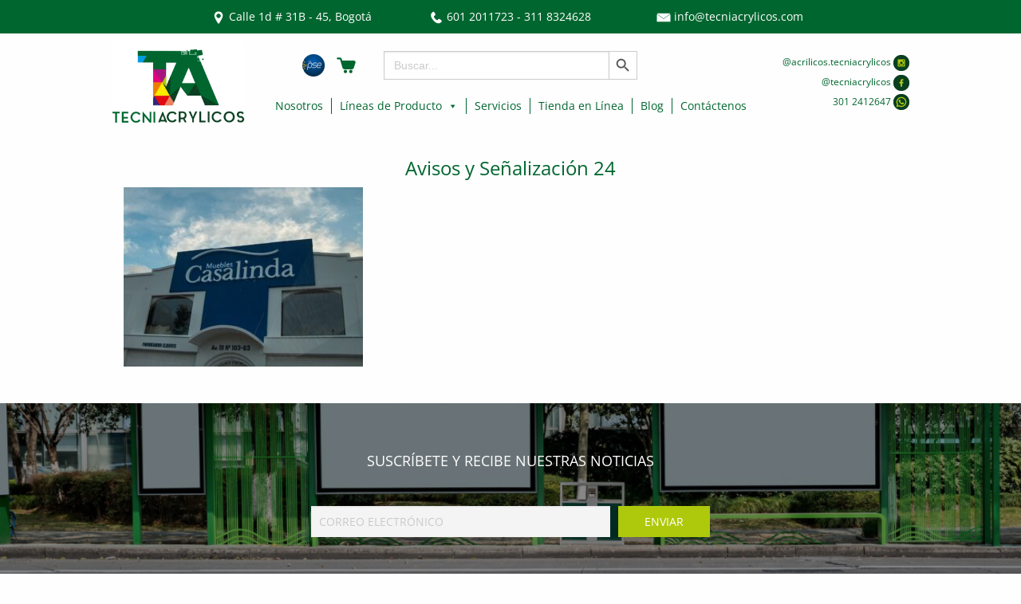

--- FILE ---
content_type: text/html; charset=UTF-8
request_url: https://www.tecniacrylicos.com/gwts-gallery/avisos-y-senalizacion/avisos-y-sen%CC%83alizacion-24/
body_size: 68658
content:
<!DOCTYPE html>
<html class="no-js" lang="es_ES">
	<head>
		<meta charset="utf-8">
		<meta http-equiv="X-UA-Compatible" content="IE=edge">
		<meta name="viewport" content="width=device-width, initial-scale=1.0">
		<meta name="google-site-verification" content="-va0MHyeEobIVMS7DMRJeFp-2YBv7RlXoLXJAtd8V7U">
		
		<!-- Begin Open Graph Protocol -->
		<meta property="og:url" content="https://www.tecniacrylicos.com">
		<meta property="og:type" content="website">
		<meta property="og:title" content="TECNIACRYLICOS">
		<meta property="og:description" content="TECNIACRYLICOS">
		<meta property="og:image" content="https://www.tecniacrylicos.com/wp-content/themes/WordPress-Theme/build/logo_ogp.png">
		<link rel="image_src" href="https://www.tecniacrylicos.com/wp-content/themes/WordPress-Theme/build/logo_link_ogp.png">
		<!-- End Open Graph Protocol -->
			<style>img:is([sizes="auto" i], [sizes^="auto," i]) { contain-intrinsic-size: 3000px 1500px }</style>
	
		<!-- All in One SEO 4.7.8 - aioseo.com -->
		<title>Avisos y Señalización 24 | TECNIACRYLICOS</title>
	<meta name="robots" content="max-image-preview:large" />
	<meta name="author" content="stack"/>
	<link rel="canonical" href="https://www.tecniacrylicos.com/gwts-gallery/avisos-y-senalizacion/avisos-y-sen%cc%83alizacion-24/" />
	<meta name="generator" content="All in One SEO (AIOSEO) 4.7.8" />
		<script type="application/ld+json" class="aioseo-schema">
			{"@context":"https:\/\/schema.org","@graph":[{"@type":"BreadcrumbList","@id":"https:\/\/www.tecniacrylicos.com\/gwts-gallery\/avisos-y-senalizacion\/avisos-y-sen%cc%83alizacion-24\/#breadcrumblist","itemListElement":[{"@type":"ListItem","@id":"https:\/\/www.tecniacrylicos.com\/#listItem","position":1,"name":"Hogar","item":"https:\/\/www.tecniacrylicos.com\/","nextItem":{"@type":"ListItem","@id":"https:\/\/www.tecniacrylicos.com\/gwts-gallery\/avisos-y-senalizacion\/avisos-y-sen%cc%83alizacion-24\/#listItem","name":"Avisos y Sen\u0303alizacio\u0301n 24"}},{"@type":"ListItem","@id":"https:\/\/www.tecniacrylicos.com\/gwts-gallery\/avisos-y-senalizacion\/avisos-y-sen%cc%83alizacion-24\/#listItem","position":2,"name":"Avisos y Sen\u0303alizacio\u0301n 24","previousItem":{"@type":"ListItem","@id":"https:\/\/www.tecniacrylicos.com\/#listItem","name":"Hogar"}}]},{"@type":"ItemPage","@id":"https:\/\/www.tecniacrylicos.com\/gwts-gallery\/avisos-y-senalizacion\/avisos-y-sen%cc%83alizacion-24\/#itempage","url":"https:\/\/www.tecniacrylicos.com\/gwts-gallery\/avisos-y-senalizacion\/avisos-y-sen%cc%83alizacion-24\/","name":"Avisos y Sen\u0303alizacio\u0301n 24 | TECNIACRYLICOS","inLanguage":"es-ES","isPartOf":{"@id":"https:\/\/www.tecniacrylicos.com\/#website"},"breadcrumb":{"@id":"https:\/\/www.tecniacrylicos.com\/gwts-gallery\/avisos-y-senalizacion\/avisos-y-sen%cc%83alizacion-24\/#breadcrumblist"},"author":{"@id":"https:\/\/www.tecniacrylicos.com\/author\/stack\/#author"},"creator":{"@id":"https:\/\/www.tecniacrylicos.com\/author\/stack\/#author"},"datePublished":"2021-11-25T15:57:16-05:00","dateModified":"2021-11-25T15:57:16-05:00"},{"@type":"Organization","@id":"https:\/\/www.tecniacrylicos.com\/#organization","name":"TECNIACRYLICOS","description":"TECNIACRYLICOS","url":"https:\/\/www.tecniacrylicos.com\/"},{"@type":"Person","@id":"https:\/\/www.tecniacrylicos.com\/author\/stack\/#author","url":"https:\/\/www.tecniacrylicos.com\/author\/stack\/","name":"stack","image":{"@type":"ImageObject","@id":"https:\/\/www.tecniacrylicos.com\/gwts-gallery\/avisos-y-senalizacion\/avisos-y-sen%cc%83alizacion-24\/#authorImage","url":"https:\/\/www.tecniacrylicos.com\/wp-content\/plugins\/ultimate-member\/assets\/img\/default_avatar.jpg","width":96,"height":96,"caption":"stack"}},{"@type":"WebSite","@id":"https:\/\/www.tecniacrylicos.com\/#website","url":"https:\/\/www.tecniacrylicos.com\/","name":"TECNIACRYLICOS","description":"TECNIACRYLICOS","inLanguage":"es-ES","publisher":{"@id":"https:\/\/www.tecniacrylicos.com\/#organization"}}]}
		</script>
		<!-- All in One SEO -->

<link rel="alternate" type="application/rss+xml" title="TECNIACRYLICOS &raquo; Comentario Avisos y Señalización 24 del feed" href="https://www.tecniacrylicos.com/gwts-gallery/avisos-y-senalizacion/avisos-y-sen%cc%83alizacion-24/feed/" />
<script type="text/javascript">
/* <![CDATA[ */
window._wpemojiSettings = {"baseUrl":"https:\/\/s.w.org\/images\/core\/emoji\/15.0.3\/72x72\/","ext":".png","svgUrl":"https:\/\/s.w.org\/images\/core\/emoji\/15.0.3\/svg\/","svgExt":".svg","source":{"concatemoji":"https:\/\/www.tecniacrylicos.com\/wp-includes\/js\/wp-emoji-release.min.js?ver=6.7.4"}};
/*! This file is auto-generated */
!function(i,n){var o,s,e;function c(e){try{var t={supportTests:e,timestamp:(new Date).valueOf()};sessionStorage.setItem(o,JSON.stringify(t))}catch(e){}}function p(e,t,n){e.clearRect(0,0,e.canvas.width,e.canvas.height),e.fillText(t,0,0);var t=new Uint32Array(e.getImageData(0,0,e.canvas.width,e.canvas.height).data),r=(e.clearRect(0,0,e.canvas.width,e.canvas.height),e.fillText(n,0,0),new Uint32Array(e.getImageData(0,0,e.canvas.width,e.canvas.height).data));return t.every(function(e,t){return e===r[t]})}function u(e,t,n){switch(t){case"flag":return n(e,"\ud83c\udff3\ufe0f\u200d\u26a7\ufe0f","\ud83c\udff3\ufe0f\u200b\u26a7\ufe0f")?!1:!n(e,"\ud83c\uddfa\ud83c\uddf3","\ud83c\uddfa\u200b\ud83c\uddf3")&&!n(e,"\ud83c\udff4\udb40\udc67\udb40\udc62\udb40\udc65\udb40\udc6e\udb40\udc67\udb40\udc7f","\ud83c\udff4\u200b\udb40\udc67\u200b\udb40\udc62\u200b\udb40\udc65\u200b\udb40\udc6e\u200b\udb40\udc67\u200b\udb40\udc7f");case"emoji":return!n(e,"\ud83d\udc26\u200d\u2b1b","\ud83d\udc26\u200b\u2b1b")}return!1}function f(e,t,n){var r="undefined"!=typeof WorkerGlobalScope&&self instanceof WorkerGlobalScope?new OffscreenCanvas(300,150):i.createElement("canvas"),a=r.getContext("2d",{willReadFrequently:!0}),o=(a.textBaseline="top",a.font="600 32px Arial",{});return e.forEach(function(e){o[e]=t(a,e,n)}),o}function t(e){var t=i.createElement("script");t.src=e,t.defer=!0,i.head.appendChild(t)}"undefined"!=typeof Promise&&(o="wpEmojiSettingsSupports",s=["flag","emoji"],n.supports={everything:!0,everythingExceptFlag:!0},e=new Promise(function(e){i.addEventListener("DOMContentLoaded",e,{once:!0})}),new Promise(function(t){var n=function(){try{var e=JSON.parse(sessionStorage.getItem(o));if("object"==typeof e&&"number"==typeof e.timestamp&&(new Date).valueOf()<e.timestamp+604800&&"object"==typeof e.supportTests)return e.supportTests}catch(e){}return null}();if(!n){if("undefined"!=typeof Worker&&"undefined"!=typeof OffscreenCanvas&&"undefined"!=typeof URL&&URL.createObjectURL&&"undefined"!=typeof Blob)try{var e="postMessage("+f.toString()+"("+[JSON.stringify(s),u.toString(),p.toString()].join(",")+"));",r=new Blob([e],{type:"text/javascript"}),a=new Worker(URL.createObjectURL(r),{name:"wpTestEmojiSupports"});return void(a.onmessage=function(e){c(n=e.data),a.terminate(),t(n)})}catch(e){}c(n=f(s,u,p))}t(n)}).then(function(e){for(var t in e)n.supports[t]=e[t],n.supports.everything=n.supports.everything&&n.supports[t],"flag"!==t&&(n.supports.everythingExceptFlag=n.supports.everythingExceptFlag&&n.supports[t]);n.supports.everythingExceptFlag=n.supports.everythingExceptFlag&&!n.supports.flag,n.DOMReady=!1,n.readyCallback=function(){n.DOMReady=!0}}).then(function(){return e}).then(function(){var e;n.supports.everything||(n.readyCallback(),(e=n.source||{}).concatemoji?t(e.concatemoji):e.wpemoji&&e.twemoji&&(t(e.twemoji),t(e.wpemoji)))}))}((window,document),window._wpemojiSettings);
/* ]]> */
</script>
<style id='wp-emoji-styles-inline-css' type='text/css'>

	img.wp-smiley, img.emoji {
		display: inline !important;
		border: none !important;
		box-shadow: none !important;
		height: 1em !important;
		width: 1em !important;
		margin: 0 0.07em !important;
		vertical-align: -0.1em !important;
		background: none !important;
		padding: 0 !important;
	}
</style>
<link rel='stylesheet' id='wp-block-library-css' href='https://www.tecniacrylicos.com/wp-includes/css/dist/block-library/style.min.css?ver=6.7.4' type='text/css' media='all' />
<link rel='stylesheet' id='wc-blocks-vendors-style-css' href='https://www.tecniacrylicos.com/wp-content/plugins/woocommerce/packages/woocommerce-blocks/build/wc-blocks-vendors-style.css?ver=9.1.5' type='text/css' media='all' />
<link rel='stylesheet' id='wc-blocks-style-css' href='https://www.tecniacrylicos.com/wp-content/plugins/woocommerce/packages/woocommerce-blocks/build/wc-blocks-style.css?ver=9.1.5' type='text/css' media='all' />
<style id='joinchat-button-style-inline-css' type='text/css'>
.wp-block-joinchat-button{border:none!important;text-align:center}.wp-block-joinchat-button figure{display:table;margin:0 auto;padding:0}.wp-block-joinchat-button figcaption{font:normal normal 400 .6em/2em var(--wp--preset--font-family--system-font,sans-serif);margin:0;padding:0}.wp-block-joinchat-button .joinchat-button__qr{background-color:#fff;border:6px solid #25d366;border-radius:30px;box-sizing:content-box;display:block;height:200px;margin:auto;overflow:hidden;padding:10px;width:200px}.wp-block-joinchat-button .joinchat-button__qr canvas,.wp-block-joinchat-button .joinchat-button__qr img{display:block;margin:auto}.wp-block-joinchat-button .joinchat-button__link{align-items:center;background-color:#25d366;border:6px solid #25d366;border-radius:30px;display:inline-flex;flex-flow:row nowrap;justify-content:center;line-height:1.25em;margin:0 auto;text-decoration:none}.wp-block-joinchat-button .joinchat-button__link:before{background:transparent var(--joinchat-ico) no-repeat center;background-size:100%;content:"";display:block;height:1.5em;margin:-.75em .75em -.75em 0;width:1.5em}.wp-block-joinchat-button figure+.joinchat-button__link{margin-top:10px}@media (orientation:landscape)and (min-height:481px),(orientation:portrait)and (min-width:481px){.wp-block-joinchat-button.joinchat-button--qr-only figure+.joinchat-button__link{display:none}}@media (max-width:480px),(orientation:landscape)and (max-height:480px){.wp-block-joinchat-button figure{display:none}}

</style>
<link rel='stylesheet' id='cr-frontend-css-css' href='https://www.tecniacrylicos.com/wp-content/plugins/customer-reviews-woocommerce/css/frontend.css?ver=5.68.0' type='text/css' media='all' />
<link rel='stylesheet' id='cr-badges-css-css' href='https://www.tecniacrylicos.com/wp-content/plugins/customer-reviews-woocommerce/css/badges.css?ver=5.68.0' type='text/css' media='all' />
<style id='classic-theme-styles-inline-css' type='text/css'>
/*! This file is auto-generated */
.wp-block-button__link{color:#fff;background-color:#32373c;border-radius:9999px;box-shadow:none;text-decoration:none;padding:calc(.667em + 2px) calc(1.333em + 2px);font-size:1.125em}.wp-block-file__button{background:#32373c;color:#fff;text-decoration:none}
</style>
<style id='global-styles-inline-css' type='text/css'>
:root{--wp--preset--aspect-ratio--square: 1;--wp--preset--aspect-ratio--4-3: 4/3;--wp--preset--aspect-ratio--3-4: 3/4;--wp--preset--aspect-ratio--3-2: 3/2;--wp--preset--aspect-ratio--2-3: 2/3;--wp--preset--aspect-ratio--16-9: 16/9;--wp--preset--aspect-ratio--9-16: 9/16;--wp--preset--color--black: #000000;--wp--preset--color--cyan-bluish-gray: #abb8c3;--wp--preset--color--white: #ffffff;--wp--preset--color--pale-pink: #f78da7;--wp--preset--color--vivid-red: #cf2e2e;--wp--preset--color--luminous-vivid-orange: #ff6900;--wp--preset--color--luminous-vivid-amber: #fcb900;--wp--preset--color--light-green-cyan: #7bdcb5;--wp--preset--color--vivid-green-cyan: #00d084;--wp--preset--color--pale-cyan-blue: #8ed1fc;--wp--preset--color--vivid-cyan-blue: #0693e3;--wp--preset--color--vivid-purple: #9b51e0;--wp--preset--gradient--vivid-cyan-blue-to-vivid-purple: linear-gradient(135deg,rgba(6,147,227,1) 0%,rgb(155,81,224) 100%);--wp--preset--gradient--light-green-cyan-to-vivid-green-cyan: linear-gradient(135deg,rgb(122,220,180) 0%,rgb(0,208,130) 100%);--wp--preset--gradient--luminous-vivid-amber-to-luminous-vivid-orange: linear-gradient(135deg,rgba(252,185,0,1) 0%,rgba(255,105,0,1) 100%);--wp--preset--gradient--luminous-vivid-orange-to-vivid-red: linear-gradient(135deg,rgba(255,105,0,1) 0%,rgb(207,46,46) 100%);--wp--preset--gradient--very-light-gray-to-cyan-bluish-gray: linear-gradient(135deg,rgb(238,238,238) 0%,rgb(169,184,195) 100%);--wp--preset--gradient--cool-to-warm-spectrum: linear-gradient(135deg,rgb(74,234,220) 0%,rgb(151,120,209) 20%,rgb(207,42,186) 40%,rgb(238,44,130) 60%,rgb(251,105,98) 80%,rgb(254,248,76) 100%);--wp--preset--gradient--blush-light-purple: linear-gradient(135deg,rgb(255,206,236) 0%,rgb(152,150,240) 100%);--wp--preset--gradient--blush-bordeaux: linear-gradient(135deg,rgb(254,205,165) 0%,rgb(254,45,45) 50%,rgb(107,0,62) 100%);--wp--preset--gradient--luminous-dusk: linear-gradient(135deg,rgb(255,203,112) 0%,rgb(199,81,192) 50%,rgb(65,88,208) 100%);--wp--preset--gradient--pale-ocean: linear-gradient(135deg,rgb(255,245,203) 0%,rgb(182,227,212) 50%,rgb(51,167,181) 100%);--wp--preset--gradient--electric-grass: linear-gradient(135deg,rgb(202,248,128) 0%,rgb(113,206,126) 100%);--wp--preset--gradient--midnight: linear-gradient(135deg,rgb(2,3,129) 0%,rgb(40,116,252) 100%);--wp--preset--font-size--small: 13px;--wp--preset--font-size--medium: 20px;--wp--preset--font-size--large: 36px;--wp--preset--font-size--x-large: 42px;--wp--preset--spacing--20: 0.44rem;--wp--preset--spacing--30: 0.67rem;--wp--preset--spacing--40: 1rem;--wp--preset--spacing--50: 1.5rem;--wp--preset--spacing--60: 2.25rem;--wp--preset--spacing--70: 3.38rem;--wp--preset--spacing--80: 5.06rem;--wp--preset--shadow--natural: 6px 6px 9px rgba(0, 0, 0, 0.2);--wp--preset--shadow--deep: 12px 12px 50px rgba(0, 0, 0, 0.4);--wp--preset--shadow--sharp: 6px 6px 0px rgba(0, 0, 0, 0.2);--wp--preset--shadow--outlined: 6px 6px 0px -3px rgba(255, 255, 255, 1), 6px 6px rgba(0, 0, 0, 1);--wp--preset--shadow--crisp: 6px 6px 0px rgba(0, 0, 0, 1);}:where(.is-layout-flex){gap: 0.5em;}:where(.is-layout-grid){gap: 0.5em;}body .is-layout-flex{display: flex;}.is-layout-flex{flex-wrap: wrap;align-items: center;}.is-layout-flex > :is(*, div){margin: 0;}body .is-layout-grid{display: grid;}.is-layout-grid > :is(*, div){margin: 0;}:where(.wp-block-columns.is-layout-flex){gap: 2em;}:where(.wp-block-columns.is-layout-grid){gap: 2em;}:where(.wp-block-post-template.is-layout-flex){gap: 1.25em;}:where(.wp-block-post-template.is-layout-grid){gap: 1.25em;}.has-black-color{color: var(--wp--preset--color--black) !important;}.has-cyan-bluish-gray-color{color: var(--wp--preset--color--cyan-bluish-gray) !important;}.has-white-color{color: var(--wp--preset--color--white) !important;}.has-pale-pink-color{color: var(--wp--preset--color--pale-pink) !important;}.has-vivid-red-color{color: var(--wp--preset--color--vivid-red) !important;}.has-luminous-vivid-orange-color{color: var(--wp--preset--color--luminous-vivid-orange) !important;}.has-luminous-vivid-amber-color{color: var(--wp--preset--color--luminous-vivid-amber) !important;}.has-light-green-cyan-color{color: var(--wp--preset--color--light-green-cyan) !important;}.has-vivid-green-cyan-color{color: var(--wp--preset--color--vivid-green-cyan) !important;}.has-pale-cyan-blue-color{color: var(--wp--preset--color--pale-cyan-blue) !important;}.has-vivid-cyan-blue-color{color: var(--wp--preset--color--vivid-cyan-blue) !important;}.has-vivid-purple-color{color: var(--wp--preset--color--vivid-purple) !important;}.has-black-background-color{background-color: var(--wp--preset--color--black) !important;}.has-cyan-bluish-gray-background-color{background-color: var(--wp--preset--color--cyan-bluish-gray) !important;}.has-white-background-color{background-color: var(--wp--preset--color--white) !important;}.has-pale-pink-background-color{background-color: var(--wp--preset--color--pale-pink) !important;}.has-vivid-red-background-color{background-color: var(--wp--preset--color--vivid-red) !important;}.has-luminous-vivid-orange-background-color{background-color: var(--wp--preset--color--luminous-vivid-orange) !important;}.has-luminous-vivid-amber-background-color{background-color: var(--wp--preset--color--luminous-vivid-amber) !important;}.has-light-green-cyan-background-color{background-color: var(--wp--preset--color--light-green-cyan) !important;}.has-vivid-green-cyan-background-color{background-color: var(--wp--preset--color--vivid-green-cyan) !important;}.has-pale-cyan-blue-background-color{background-color: var(--wp--preset--color--pale-cyan-blue) !important;}.has-vivid-cyan-blue-background-color{background-color: var(--wp--preset--color--vivid-cyan-blue) !important;}.has-vivid-purple-background-color{background-color: var(--wp--preset--color--vivid-purple) !important;}.has-black-border-color{border-color: var(--wp--preset--color--black) !important;}.has-cyan-bluish-gray-border-color{border-color: var(--wp--preset--color--cyan-bluish-gray) !important;}.has-white-border-color{border-color: var(--wp--preset--color--white) !important;}.has-pale-pink-border-color{border-color: var(--wp--preset--color--pale-pink) !important;}.has-vivid-red-border-color{border-color: var(--wp--preset--color--vivid-red) !important;}.has-luminous-vivid-orange-border-color{border-color: var(--wp--preset--color--luminous-vivid-orange) !important;}.has-luminous-vivid-amber-border-color{border-color: var(--wp--preset--color--luminous-vivid-amber) !important;}.has-light-green-cyan-border-color{border-color: var(--wp--preset--color--light-green-cyan) !important;}.has-vivid-green-cyan-border-color{border-color: var(--wp--preset--color--vivid-green-cyan) !important;}.has-pale-cyan-blue-border-color{border-color: var(--wp--preset--color--pale-cyan-blue) !important;}.has-vivid-cyan-blue-border-color{border-color: var(--wp--preset--color--vivid-cyan-blue) !important;}.has-vivid-purple-border-color{border-color: var(--wp--preset--color--vivid-purple) !important;}.has-vivid-cyan-blue-to-vivid-purple-gradient-background{background: var(--wp--preset--gradient--vivid-cyan-blue-to-vivid-purple) !important;}.has-light-green-cyan-to-vivid-green-cyan-gradient-background{background: var(--wp--preset--gradient--light-green-cyan-to-vivid-green-cyan) !important;}.has-luminous-vivid-amber-to-luminous-vivid-orange-gradient-background{background: var(--wp--preset--gradient--luminous-vivid-amber-to-luminous-vivid-orange) !important;}.has-luminous-vivid-orange-to-vivid-red-gradient-background{background: var(--wp--preset--gradient--luminous-vivid-orange-to-vivid-red) !important;}.has-very-light-gray-to-cyan-bluish-gray-gradient-background{background: var(--wp--preset--gradient--very-light-gray-to-cyan-bluish-gray) !important;}.has-cool-to-warm-spectrum-gradient-background{background: var(--wp--preset--gradient--cool-to-warm-spectrum) !important;}.has-blush-light-purple-gradient-background{background: var(--wp--preset--gradient--blush-light-purple) !important;}.has-blush-bordeaux-gradient-background{background: var(--wp--preset--gradient--blush-bordeaux) !important;}.has-luminous-dusk-gradient-background{background: var(--wp--preset--gradient--luminous-dusk) !important;}.has-pale-ocean-gradient-background{background: var(--wp--preset--gradient--pale-ocean) !important;}.has-electric-grass-gradient-background{background: var(--wp--preset--gradient--electric-grass) !important;}.has-midnight-gradient-background{background: var(--wp--preset--gradient--midnight) !important;}.has-small-font-size{font-size: var(--wp--preset--font-size--small) !important;}.has-medium-font-size{font-size: var(--wp--preset--font-size--medium) !important;}.has-large-font-size{font-size: var(--wp--preset--font-size--large) !important;}.has-x-large-font-size{font-size: var(--wp--preset--font-size--x-large) !important;}
:where(.wp-block-post-template.is-layout-flex){gap: 1.25em;}:where(.wp-block-post-template.is-layout-grid){gap: 1.25em;}
:where(.wp-block-columns.is-layout-flex){gap: 2em;}:where(.wp-block-columns.is-layout-grid){gap: 2em;}
:root :where(.wp-block-pullquote){font-size: 1.5em;line-height: 1.6;}
</style>
<link rel='stylesheet' id='contact-form-7-css' href='https://www.tecniacrylicos.com/wp-content/plugins/contact-form-7/includes/css/styles.css?ver=6.0.3' type='text/css' media='all' />
<link rel='stylesheet' id='gwts-gwl-lightslider-css-css' href='https://www.tecniacrylicos.com/wp-content/plugins/gallery-with-thumbnail-slider/includes/css/lightslider.css?ver=6.7.4' type='text/css' media='all' />
<link rel='stylesheet' id='gwts-gwl-style-css-css' href='https://www.tecniacrylicos.com/wp-content/plugins/gallery-with-thumbnail-slider/includes/css/gwts-style.css?ver=6.7.4' type='text/css' media='all' />
<link rel='stylesheet' id='gwts-gwl-lightgal-css-css' href='https://www.tecniacrylicos.com/wp-content/plugins/gallery-with-thumbnail-slider/includes/css/lightgallery.css?ver=6.7.4' type='text/css' media='all' />
<link rel='stylesheet' id='wpmenucart-icons-css' href='https://www.tecniacrylicos.com/wp-content/plugins/woocommerce-menu-bar-cart/assets/css/wpmenucart-icons.min.css?ver=2.14.10' type='text/css' media='all' />
<style id='wpmenucart-icons-inline-css' type='text/css'>
@font-face{font-family:WPMenuCart;src:url(https://www.tecniacrylicos.com/wp-content/plugins/woocommerce-menu-bar-cart/assets/fonts/WPMenuCart.eot);src:url(https://www.tecniacrylicos.com/wp-content/plugins/woocommerce-menu-bar-cart/assets/fonts/WPMenuCart.eot?#iefix) format('embedded-opentype'),url(https://www.tecniacrylicos.com/wp-content/plugins/woocommerce-menu-bar-cart/assets/fonts/WPMenuCart.woff2) format('woff2'),url(https://www.tecniacrylicos.com/wp-content/plugins/woocommerce-menu-bar-cart/assets/fonts/WPMenuCart.woff) format('woff'),url(https://www.tecniacrylicos.com/wp-content/plugins/woocommerce-menu-bar-cart/assets/fonts/WPMenuCart.ttf) format('truetype'),url(https://www.tecniacrylicos.com/wp-content/plugins/woocommerce-menu-bar-cart/assets/fonts/WPMenuCart.svg#WPMenuCart) format('svg');font-weight:400;font-style:normal;font-display:swap}
</style>
<link rel='stylesheet' id='wpmenucart-css' href='https://www.tecniacrylicos.com/wp-content/plugins/woocommerce-menu-bar-cart/assets/css/wpmenucart-main.min.css?ver=2.14.10' type='text/css' media='all' />
<style id='wpmenucart-inline-css' type='text/css'>
.et-cart-info { display:none !important; } .site-header-cart { display:none !important; }
</style>
<link rel='stylesheet' id='woocommerce-layout-css' href='https://www.tecniacrylicos.com/wp-content/plugins/woocommerce/assets/css/woocommerce-layout.css?ver=7.3.0' type='text/css' media='all' />
<link rel='stylesheet' id='woocommerce-smallscreen-css' href='https://www.tecniacrylicos.com/wp-content/plugins/woocommerce/assets/css/woocommerce-smallscreen.css?ver=7.3.0' type='text/css' media='only screen and (max-width: 768px)' />
<link rel='stylesheet' id='woocommerce-general-css' href='https://www.tecniacrylicos.com/wp-content/plugins/woocommerce/assets/css/woocommerce.css?ver=7.3.0' type='text/css' media='all' />
<style id='woocommerce-inline-inline-css' type='text/css'>
.woocommerce form .form-row .required { visibility: visible; }
</style>
<link rel='stylesheet' id='ivory-search-styles-css' href='https://www.tecniacrylicos.com/wp-content/plugins/add-search-to-menu/public/css/ivory-search.min.css?ver=5.5.8' type='text/css' media='all' />
<link rel='stylesheet' id='megamenu-css' href='https://www.tecniacrylicos.com/wp-content/uploads/maxmegamenu/style.css?ver=e98064' type='text/css' media='all' />
<link rel='stylesheet' id='dashicons-css' href='https://www.tecniacrylicos.com/wp-includes/css/dashicons.min.css?ver=6.7.4' type='text/css' media='all' />
<link rel='stylesheet' id='foundation-css-css' href='https://www.tecniacrylicos.com/wp-content/themes/WordPress-Theme/build/foundation/css/foundation.min.css?ver=6.7.4' type='text/css' media='all' />
<link rel='stylesheet' id='animate-css-css' href='https://www.tecniacrylicos.com/wp-content/themes/WordPress-Theme/build/bower_components/animate.css/animate.min.css?ver=6.7.4' type='text/css' media='all' />
<link rel='stylesheet' id='fancybox-css-css' href='https://www.tecniacrylicos.com/wp-content/themes/WordPress-Theme/build/bower_components/fancybox/dist/jquery.fancybox.min.css?ver=6.7.4' type='text/css' media='all' />
<link rel='stylesheet' id='font-awesome-css-1-css' href='https://www.tecniacrylicos.com/wp-content/themes/WordPress-Theme/build/bower_components/font-awesome/css/fontawesome.min.css?ver=6.7.4' type='text/css' media='all' />
<link rel='stylesheet' id='font-awesome-css-2-css' href='https://www.tecniacrylicos.com/wp-content/themes/WordPress-Theme/build/bower_components/font-awesome/css/all.min.css?ver=6.7.4' type='text/css' media='all' />
<link rel='stylesheet' id='theme-css-css' href='https://www.tecniacrylicos.com/wp-content/themes/WordPress-Theme/style.css?ver=6.7.4' type='text/css' media='all' />
<link rel='stylesheet' id='newsletter-css' href='https://www.tecniacrylicos.com/wp-content/plugins/newsletter/style.css?ver=8.6.6' type='text/css' media='all' />
<link rel='stylesheet' id='joinchat-css' href='https://www.tecniacrylicos.com/wp-content/plugins/creame-whatsapp-me/public/css/joinchat-btn.min.css?ver=5.2.1' type='text/css' media='all' />
<style id='joinchat-inline-css' type='text/css'>
.joinchat{--red:37;--green:211;--blue:102;--bw:100}
</style>
<link rel='stylesheet' id='um_modal-css' href='https://www.tecniacrylicos.com/wp-content/plugins/ultimate-member/assets/css/um-modal.min.css?ver=2.9.2' type='text/css' media='all' />
<link rel='stylesheet' id='um_ui-css' href='https://www.tecniacrylicos.com/wp-content/plugins/ultimate-member/assets/libs/jquery-ui/jquery-ui.min.css?ver=1.13.2' type='text/css' media='all' />
<link rel='stylesheet' id='um_tipsy-css' href='https://www.tecniacrylicos.com/wp-content/plugins/ultimate-member/assets/libs/tipsy/tipsy.min.css?ver=1.0.0a' type='text/css' media='all' />
<link rel='stylesheet' id='um_raty-css' href='https://www.tecniacrylicos.com/wp-content/plugins/ultimate-member/assets/libs/raty/um-raty.min.css?ver=2.6.0' type='text/css' media='all' />
<link rel='stylesheet' id='select2-css' href='https://www.tecniacrylicos.com/wp-content/plugins/ultimate-member/assets/libs/select2/select2.min.css?ver=4.0.13' type='text/css' media='all' />
<link rel='stylesheet' id='um_fileupload-css' href='https://www.tecniacrylicos.com/wp-content/plugins/ultimate-member/assets/css/um-fileupload.min.css?ver=2.9.2' type='text/css' media='all' />
<link rel='stylesheet' id='um_confirm-css' href='https://www.tecniacrylicos.com/wp-content/plugins/ultimate-member/assets/libs/um-confirm/um-confirm.min.css?ver=1.0' type='text/css' media='all' />
<link rel='stylesheet' id='um_datetime-css' href='https://www.tecniacrylicos.com/wp-content/plugins/ultimate-member/assets/libs/pickadate/default.min.css?ver=3.6.2' type='text/css' media='all' />
<link rel='stylesheet' id='um_datetime_date-css' href='https://www.tecniacrylicos.com/wp-content/plugins/ultimate-member/assets/libs/pickadate/default.date.min.css?ver=3.6.2' type='text/css' media='all' />
<link rel='stylesheet' id='um_datetime_time-css' href='https://www.tecniacrylicos.com/wp-content/plugins/ultimate-member/assets/libs/pickadate/default.time.min.css?ver=3.6.2' type='text/css' media='all' />
<link rel='stylesheet' id='um_fonticons_ii-css' href='https://www.tecniacrylicos.com/wp-content/plugins/ultimate-member/assets/libs/legacy/fonticons/fonticons-ii.min.css?ver=2.9.2' type='text/css' media='all' />
<link rel='stylesheet' id='um_fonticons_fa-css' href='https://www.tecniacrylicos.com/wp-content/plugins/ultimate-member/assets/libs/legacy/fonticons/fonticons-fa.min.css?ver=2.9.2' type='text/css' media='all' />
<link rel='stylesheet' id='um_fontawesome-css' href='https://www.tecniacrylicos.com/wp-content/plugins/ultimate-member/assets/css/um-fontawesome.min.css?ver=6.5.2' type='text/css' media='all' />
<link rel='stylesheet' id='um_common-css' href='https://www.tecniacrylicos.com/wp-content/plugins/ultimate-member/assets/css/common.min.css?ver=2.9.2' type='text/css' media='all' />
<link rel='stylesheet' id='um_responsive-css' href='https://www.tecniacrylicos.com/wp-content/plugins/ultimate-member/assets/css/um-responsive.min.css?ver=2.9.2' type='text/css' media='all' />
<link rel='stylesheet' id='um_styles-css' href='https://www.tecniacrylicos.com/wp-content/plugins/ultimate-member/assets/css/um-styles.min.css?ver=2.9.2' type='text/css' media='all' />
<link rel='stylesheet' id='um_crop-css' href='https://www.tecniacrylicos.com/wp-content/plugins/ultimate-member/assets/libs/cropper/cropper.min.css?ver=1.6.1' type='text/css' media='all' />
<link rel='stylesheet' id='um_profile-css' href='https://www.tecniacrylicos.com/wp-content/plugins/ultimate-member/assets/css/um-profile.min.css?ver=2.9.2' type='text/css' media='all' />
<link rel='stylesheet' id='um_account-css' href='https://www.tecniacrylicos.com/wp-content/plugins/ultimate-member/assets/css/um-account.min.css?ver=2.9.2' type='text/css' media='all' />
<link rel='stylesheet' id='um_misc-css' href='https://www.tecniacrylicos.com/wp-content/plugins/ultimate-member/assets/css/um-misc.min.css?ver=2.9.2' type='text/css' media='all' />
<link rel='stylesheet' id='um_default_css-css' href='https://www.tecniacrylicos.com/wp-content/plugins/ultimate-member/assets/css/um-old-default.min.css?ver=2.9.2' type='text/css' media='all' />
<link rel='stylesheet' id='bellows-css' href='https://www.tecniacrylicos.com/wp-content/plugins/bellows-accordion-menu/assets/css/bellows.min.css?ver=1.4.3' type='text/css' media='all' />
<link rel='stylesheet' id='bellows-font-awesome-css' href='https://www.tecniacrylicos.com/wp-content/plugins/bellows-accordion-menu/assets/css/fontawesome/css/font-awesome.min.css?ver=1.4.3' type='text/css' media='all' />
<link rel='stylesheet' id='bellows-vanilla-css' href='https://www.tecniacrylicos.com/wp-content/plugins/bellows-accordion-menu/assets/css/skins/vanilla.css?ver=1.4.3' type='text/css' media='all' />
<link rel='stylesheet' id='myStyleSheets-css' href='https://www.tecniacrylicos.com/wp-content/plugins/wp-latest-posts/css/wplp_front.css?ver=5.0.10' type='text/css' media='all' />
<!--n2css--><!--n2js--><script type="text/javascript" src="https://www.tecniacrylicos.com/wp-content/plugins/jquery-updater/js/jquery-3.7.1.min.js?ver=3.7.1" id="jquery-core-js"></script>
<script type="text/javascript" src="https://www.tecniacrylicos.com/wp-content/plugins/jquery-updater/js/jquery-migrate-3.5.2.min.js?ver=3.5.2" id="jquery-migrate-js"></script>
<script type="text/javascript" src="https://www.tecniacrylicos.com/wp-content/plugins/svg-support/vendor/DOMPurify/DOMPurify.min.js?ver=1.0.1" id="bodhi-dompurify-library-js"></script>
<script type="text/javascript" src="https://www.tecniacrylicos.com/wp-content/plugins/gallery-with-thumbnail-slider/includes/js/lightslider.js?ver=6.7.4" id="gwts-gwl-lightslider-js"></script>
<script type="text/javascript" src="https://www.tecniacrylicos.com/wp-content/plugins/gallery-with-thumbnail-slider/includes/js/picturefill.min.js?ver=6.7.4" id="gwts-gwl-cdngal-js"></script>
<script type="text/javascript" src="https://www.tecniacrylicos.com/wp-content/plugins/gallery-with-thumbnail-slider/includes/js/lightgallery-all.min.js?ver=6.7.4" id="gwts-gwl-lightgallry-js"></script>
<script type="text/javascript" src="https://www.tecniacrylicos.com/wp-content/plugins/gallery-with-thumbnail-slider/includes/js/jquery.mousewheel.min.js?ver=6.7.4" id="gwts-gwl-mousewheel-js"></script>
<script type="text/javascript" src="https://www.tecniacrylicos.com/wp-content/plugins/gallery-with-thumbnail-slider/includes/js/gwts.zoom.min.js?ver=6.7.4" id="gwts-gwl-zoom.min-js"></script>
<script type="text/javascript" src="https://www.tecniacrylicos.com/wp-content/plugins/svg-support/js/min/svgs-inline-min.js?ver=2.5.8" id="bodhi_svg_inline-js"></script>
<script type="text/javascript" id="bodhi_svg_inline-js-after">
/* <![CDATA[ */
cssTarget={"Bodhi":"img.style-svg","ForceInlineSVG":"style-svg"};ForceInlineSVGActive="false";frontSanitizationEnabled="on";
/* ]]> */
</script>
<script type="text/javascript" src="https://www.tecniacrylicos.com/wp-content/plugins/ultimate-member/assets/js/um-gdpr.min.js?ver=2.9.2" id="um-gdpr-js"></script>
<link rel="https://api.w.org/" href="https://www.tecniacrylicos.com/wp-json/" /><link rel="alternate" title="JSON" type="application/json" href="https://www.tecniacrylicos.com/wp-json/wp/v2/media/146" /><link rel="EditURI" type="application/rsd+xml" title="RSD" href="https://www.tecniacrylicos.com/xmlrpc.php?rsd" />
<meta name="generator" content="WordPress 6.7.4" />
<meta name="generator" content="WooCommerce 7.3.0" />
<link rel='shortlink' href='https://www.tecniacrylicos.com/?p=146' />
<link rel="alternate" title="oEmbed (JSON)" type="application/json+oembed" href="https://www.tecniacrylicos.com/wp-json/oembed/1.0/embed?url=https%3A%2F%2Fwww.tecniacrylicos.com%2Fgwts-gallery%2Favisos-y-senalizacion%2Favisos-y-sen%25cc%2583alizacion-24%2F" />
<link rel="alternate" title="oEmbed (XML)" type="text/xml+oembed" href="https://www.tecniacrylicos.com/wp-json/oembed/1.0/embed?url=https%3A%2F%2Fwww.tecniacrylicos.com%2Fgwts-gallery%2Favisos-y-senalizacion%2Favisos-y-sen%25cc%2583alizacion-24%2F&#038;format=xml" />
<style id="bellows-custom-generated-css">
/* Status: Loaded from Transient */

</style>		<style type="text/css">
			.um_request_name {
				display: none !important;
			}
		</style>
		<noscript><style>.woocommerce-product-gallery{ opacity: 1 !important; }</style></noscript>
	<style type="text/css">/** Mega Menu CSS: fs **/</style>
			<style type="text/css">
					.is-form-id-71 .is-search-submit:focus,
			.is-form-id-71 .is-search-submit:hover,
			.is-form-id-71 .is-search-submit,
            .is-form-id-71 .is-search-icon {
			            background-color: #ffffff !important;            			}
            			</style>
				<link rel="shortcut icon" href="https://www.tecniacrylicos.com/wp-content/themes/WordPress-Theme/build/favicon.ico">
		<!-- Begin Google Analytics -->
		<!-- Global site tag (gtag.js) - Google Analytics -->
		<script async src="https://www.googletagmanager.com/gtag/js?id=UA-111111111-1"></script>
		<script>
			window.dataLayer = window.dataLayer || [];
			function gtag(){dataLayer.push(arguments);}
			gtag('js', new Date());
			gtag('config', 'UA-111111111-1');
		</script>
		<!-- End Google Analytics -->
	</head>
	<body>
		<!-- Begin Top -->
	<section class="top_1" data-wow-delay="0.5s">
		<div class="row collapse align-center align-middle">
			<div class="small-12 columns">
				<div class="moduletable_to11"><div id="pl-w65ae759819943"  class="panel-layout" ><div id="pg-w65ae759819943-0"  class="panel-grid panel-no-style" ><div id="pgc-w65ae759819943-0-0"  class="panel-grid-cell panel-grid-cell-empty" ></div><div id="pgc-w65ae759819943-0-1"  class="panel-grid-cell" ><div id="panel-w65ae759819943-0-1-0" class="so-panel widget widget_black-studio-tinymce widget_black_studio_tinymce panel-first-child panel-last-child" data-index="0" ><div class="textwidget"><p class="text-center"><a href="https://maps.google.com/maps?ll=4.601068,-74.105588&z=15&t=m&hl=es&gl=CO&mapclient=embed&q=Cl.%201d%20%2331b-45%20Bogot%C3%A1" target="_blank"><img src="https://www.tecniacrylicos.com/wp-content/uploads/Icon-Location-Top.png" title="Dirección" alt="Dirección"> Calle 1d # 31B - 45, Bogotá</a></p></div></div></div><div id="pgc-w65ae759819943-0-2"  class="panel-grid-cell" ><div id="panel-w65ae759819943-0-2-0" class="so-panel widget widget_black-studio-tinymce widget_black_studio_tinymce panel-first-child panel-last-child" data-index="1" ><div class="textwidget"><p class="text-center"><img title="Teléfonos" src="https://www.tecniacrylicos.com/wp-content/uploads/Icon-Phone-Top.png" alt="Teléfonos" /> 601 2011723 - 311 8324628</p></div></div></div><div id="pgc-w65ae759819943-0-3"  class="panel-grid-cell panel-grid-cell-mobile-last" ><div id="panel-w65ae759819943-0-3-0" class="so-panel widget widget_black-studio-tinymce widget_black_studio_tinymce panel-first-child panel-last-child" data-index="2" ><div class="textwidget"><p class="text-center"><a href="mailto:info@tecniacrylicos.com"><img src="https://www.tecniacrylicos.com/wp-content/uploads/Icon-Mail-Top.png" title="Mail" alt="Mail"> info@tecniacrylicos.com</a></p></div></div></div><div id="pgc-w65ae759819943-0-4"  class="panel-grid-cell panel-grid-cell-empty" ></div></div></div></div>			</div>
		</div>
	</section>
	<section class="top" data-wow-delay="0.5s">
		<div class="row collapse align-center align-middle">
			<div class="small-12 medium-2 columns text-center">
				<div class="moduletable_to1 text-center"><div class="textwidget"><a href="https://www.tecniacrylicos.com/"><img src="https://www.tecniacrylicos.com/wp-content/uploads/Logo.gif" title="TECNIACRYLICOS" alt="TECNIACRYLICOS"></a></div></div>			</div>
			<div class="small-12 medium-8 columns">
				<div class="moduletable_to2"><div id="pl-w6201935fe28e1"  class="panel-layout" ><div id="pg-w6201935fe28e1-0"  class="panel-grid panel-no-style" ><div id="pgc-w6201935fe28e1-0-0"  class="panel-grid-cell" ><div id="panel-w6201935fe28e1-0-0-0" class="so-panel widget widget_black-studio-tinymce widget_black_studio_tinymce panel-first-child panel-last-child" data-index="0" ><div class="textwidget"><p class="text-right">
	<a href="https://www.avalpaycenter.com/wps/portal/portal-de-pagos/web/pagos-aval/resultado-busqueda/!ut/p/a1/[base64]!/#Z7_8956I402KGT9E0AIB9INT31087" target="_blank"><img src="https://www.tecniacrylicos.com/wp-content/uploads/Icon-PSE-Top.png" title="PSE" alt="PSE"></a>
	<a href="https://www.tecniacrylicos.com/carrito/"><img src="https://www.tecniacrylicos.com/wp-content/uploads/Icon-Cart-Top.png" title="Carrito" alt="Carrito"></a>
</p></div></div></div><div id="pgc-w6201935fe28e1-0-1"  class="panel-grid-cell panel-grid-cell-mobile-last" ><div id="panel-w6201935fe28e1-0-1-0" class="so-panel widget widget_black-studio-tinymce widget_black_studio_tinymce panel-first-child panel-last-child" data-index="1" ><div class="textwidget"><form data-min-no-for-search=1 data-result-box-max-height=400 data-form-id=71 class="is-search-form is-form-style is-form-style-3 is-form-id-71 is-ajax-search" action="https://www.tecniacrylicos.com/" method="get" role="search" ><label for="is-search-input-71"><span class="is-screen-reader-text">Buscar:</span><input  type="search" id="is-search-input-71" name="s" value="" class="is-search-input" placeholder="Buscar..." autocomplete=off /><span class="is-loader-image" style="display: none;background-image:url(https://www.tecniacrylicos.com/wp-content/plugins/add-search-to-menu/public/images/spinner.gif);" ></span></label><button type="submit" class="is-search-submit"><span class="is-screen-reader-text">Botón de búsqueda</span><span class="is-search-icon"><svg focusable="false" aria-label="Buscar" xmlns="http://www.w3.org/2000/svg" viewBox="0 0 24 24" width="24px"><path d="M15.5 14h-.79l-.28-.27C15.41 12.59 16 11.11 16 9.5 16 5.91 13.09 3 9.5 3S3 5.91 3 9.5 5.91 16 9.5 16c1.61 0 3.09-.59 4.23-1.57l.27.28v.79l5 4.99L20.49 19l-4.99-5zm-6 0C7.01 14 5 11.99 5 9.5S7.01 5 9.5 5 14 7.01 14 9.5 11.99 14 9.5 14z"></path></svg></span></button><input type="hidden" name="id" value="71" /></form></div></div></div><div id="pgc-w6201935fe28e1-0-2"  class="panel-grid-cell panel-grid-cell-empty" ></div></div></div></div>				<div class="moduletable_to3"><div id="mega-menu-wrap-main-menu" class="mega-menu-wrap"><div class="mega-menu-toggle"><div class="mega-toggle-blocks-left"></div><div class="mega-toggle-blocks-center"><div class='mega-toggle-block mega-menu-toggle-block mega-toggle-block-1' id='mega-toggle-block-1' tabindex='0'><span class='mega-toggle-label' role='button' aria-expanded='false'><span class='mega-toggle-label-closed'>MENÚ</span><span class='mega-toggle-label-open'>MENÚ</span></span></div></div><div class="mega-toggle-blocks-right"></div></div><ul id="mega-menu-main-menu" class="mega-menu max-mega-menu mega-menu-horizontal mega-no-js" data-event="hover_intent" data-effect="fade_up" data-effect-speed="200" data-effect-mobile="disabled" data-effect-speed-mobile="0" data-mobile-force-width="false" data-second-click="go" data-document-click="collapse" data-vertical-behaviour="standard" data-breakpoint="768" data-unbind="true" data-mobile-state="collapse_all" data-mobile-direction="vertical" data-hover-intent-timeout="300" data-hover-intent-interval="100"><li class='mega-menu-item mega-menu-item-type-post_type mega-menu-item-object-page mega-align-bottom-left mega-menu-flyout mega-menu-item-107' id='mega-menu-item-107'><a class="mega-menu-link" href="https://www.tecniacrylicos.com/nosotros/" tabindex="0">Nosotros</a></li><li class='mega-menu-item mega-menu-item-type-custom mega-menu-item-object-custom mega-menu-item-has-children mega-align-bottom-left mega-menu-flyout mega-menu-item-78' id='mega-menu-item-78'><a class="mega-menu-link" href="#" aria-expanded="false" tabindex="0">Líneas de Producto<span class="mega-indicator"></span></a>
<ul class="mega-sub-menu">
<li class='mega-menu-item mega-menu-item-type-post_type mega-menu-item-object-page mega-menu-item-116' id='mega-menu-item-116'><a class="mega-menu-link" href="https://www.tecniacrylicos.com/lamina-en-acrilico-100-original/">Lámina en acrílico 100% original</a></li><li class='mega-menu-item mega-menu-item-type-post_type mega-menu-item-object-page mega-menu-item-122' id='mega-menu-item-122'><a class="mega-menu-link" href="https://www.tecniacrylicos.com/avisos-y-senalizacion/">Avisos y Señalización</a></li><li class='mega-menu-item mega-menu-item-type-post_type mega-menu-item-object-page mega-menu-item-209' id='mega-menu-item-209'><a class="mega-menu-link" href="https://www.tecniacrylicos.com/cubiertas/">Cubiertas</a></li><li class='mega-menu-item mega-menu-item-type-post_type mega-menu-item-object-page mega-menu-item-216' id='mega-menu-item-216'><a class="mega-menu-link" href="https://www.tecniacrylicos.com/productos-en-acrilico/">Productos en acrílico</a></li><li class='mega-menu-item mega-menu-item-type-post_type mega-menu-item-object-page mega-menu-item-256' id='mega-menu-item-256'><a class="mega-menu-link" href="https://www.tecniacrylicos.com/otros-productos-y-servicios/">Otros productos y Servicios</a></li></ul>
</li><li class='mega-menu-item mega-menu-item-type-custom mega-menu-item-object-custom mega-align-bottom-left mega-menu-flyout mega-menu-item-79' id='mega-menu-item-79'><a class="mega-menu-link" href="#" tabindex="0">Servicios</a></li><li class='mega-menu-item mega-menu-item-type-post_type mega-menu-item-object-page mega-align-bottom-left mega-menu-flyout mega-menu-item-80' id='mega-menu-item-80'><a class="mega-menu-link" href="https://www.tecniacrylicos.com/tienda-en-linea/" tabindex="0">Tienda en Línea</a></li><li class='mega-menu-item mega-menu-item-type-post_type mega-menu-item-object-page mega-current_page_parent mega-align-bottom-left mega-menu-flyout mega-menu-item-81' id='mega-menu-item-81'><a class="mega-menu-link" href="https://www.tecniacrylicos.com/blog/" tabindex="0">Blog</a></li><li class='mega-menu-item mega-menu-item-type-post_type mega-menu-item-object-page mega-align-bottom-left mega-menu-flyout mega-menu-item-45' id='mega-menu-item-45'><a class="mega-menu-link" href="https://www.tecniacrylicos.com/contactenos/" tabindex="0">Contáctenos</a></li></ul></div></div>			</div>
			<div class="small-12 medium-2 columns">
				<div class="moduletable_to4"><div class="textwidget"><p class="text-right">
	<a href="https://www.instagram.com/acrilicos.tecniacrylicos" target="_blank">@acrilicos.tecniacrylicos <img src="https://www.tecniacrylicos.com/wp-content/uploads/Icon-Instagram-Top.png" title="Instagram" alt="Instagram"></a><br />
	<a href="https://www.facebook.com/tecniacrylicos" target="_blank">@tecniacrylicos <img src="https://www.tecniacrylicos.com/wp-content/uploads/Icon-Facebook-Top.png" title="Facebook" alt="Facebook"></a><br />
	<a href="https://api.whatsapp.com/send?phone=573012412647&text=" target="_blank">301 2412647 <img src="https://www.tecniacrylicos.com/wp-content/uploads/Icon-WhatsApp-Top.png" title="WhatsApp" alt="WhatsApp"></a>
</p></div></div>			</div>
		</div>
	</section>
<!-- End Top -->	<!-- Begin Content -->
	<section class="content blog" data-wow-delay="0.5s">
		<div class="row">
			<div class="small-12 columns single_main">
									<div class="single_thumbnail text-center"></div>
					<div class="single_content">
						<h1 class="text-center">Avisos y Señalización 24</h1>						<p class="attachment"><a href='https://www.tecniacrylicos.com/wp-content/uploads/Avisos-y-Señalización-24-scaled.jpg'><img fetchpriority="high" decoding="async" width="300" height="225" src="https://www.tecniacrylicos.com/wp-content/uploads/Avisos-y-Señalización-24-300x225.jpg" class="attachment-medium size-medium" alt="" srcset="https://www.tecniacrylicos.com/wp-content/uploads/Avisos-y-Señalización-24-300x225.jpg 300w, https://www.tecniacrylicos.com/wp-content/uploads/Avisos-y-Señalización-24-1024x766.jpg 1024w, https://www.tecniacrylicos.com/wp-content/uploads/Avisos-y-Señalización-24-768x575.jpg 768w, https://www.tecniacrylicos.com/wp-content/uploads/Avisos-y-Señalización-24-1536x1150.jpg 1536w, https://www.tecniacrylicos.com/wp-content/uploads/Avisos-y-Señalización-24-2048x1533.jpg 2048w" sizes="(max-width: 300px) 100vw, 300px" /></a></p>
					</div>
							</div>
		</div>
	</section>
<!-- End Content -->								<!-- Begin Block 4 -->
	<section class="block_4" data-wow-delay="0.5s">
		<div class="row">
			<div class="small-12 columns">
				<div class="moduletable_b41"><div id="pl-w619c146ca62a3"  class="panel-layout" ><div id="pg-w619c146ca62a3-0"  class="panel-grid panel-no-style" ><div id="pgc-w619c146ca62a3-0-0"  class="panel-grid-cell" ><div id="panel-w619c146ca62a3-0-0-0" class="so-panel widget widget_black-studio-tinymce widget_black_studio_tinymce panel-first-child panel-last-child" data-index="0" ><div class="textwidget"><h3 class="text-center">SUSCRÍBETE Y RECIBE NUESTRAS NOTICIAS</h3></div></div></div></div><div id="pg-w619c146ca62a3-1"  class="panel-grid panel-no-style" ><div id="pgc-w619c146ca62a3-1-0"  class="panel-grid-cell" ><div id="panel-w619c146ca62a3-1-0-0" class="so-panel widget widget_newsletterwidget panel-first-child panel-last-child" data-index="1" ><div class="tnp tnp-subscription tnp-widget">
<form method="post" action="https://www.tecniacrylicos.com/wp-admin/admin-ajax.php?action=tnp&amp;na=s">
<input type="hidden" name="nr" value="widget">
<input type="hidden" name="nlang" value="">
<div class="tnp-field tnp-field-email"><label for="tnp-1">Email</label>
<input class="tnp-email" type="email" name="ne" id="tnp-1" value="" placeholder="" required></div>
<div class="tnp-field tnp-field-button" style="text-align: left"><input class="tnp-submit" type="submit" value="Subscribe" style="">
</div>
</form>
</div>
</div></div></div></div></div>			</div>
		</div>
	</section>
<!-- End Block 4 -->		<!-- Begin Block 5 -->
	<section class="block_5" data-wow-delay="0.5s">
		<div class="row collapse expanded">
			<div class="small-12 columns">
				<div class="widget_text moduletable_b51"><div class="textwidget custom-html-widget"><iframe src="https://www.google.com/maps/embed?pb=!1m18!1m12!1m3!1d3976.9606615650355!2d-74.10777598489166!3d4.601068696657428!2m3!1f0!2f0!3f0!3m2!1i1024!2i768!4f13.1!3m3!1m2!1s0x8e3f993c6c64b8d5%3A0x69ecbbdb4932ed08!2sCl.%201d%20%2331b-45%2C%20Bogot%C3%A1!5e0!3m2!1ses!2sco!4v1637619857503!5m2!1ses!2sco" width="100%" height="230" style="border:0;" allowfullscreen="" loading="lazy"></iframe></div></div>			</div>
		</div>
	</section>
<!-- End Block 5 -->		<!-- Begin Block 6 -->
	<section class="block_6" data-wow-delay="0.5s">
		<div class="row">
			<div class="small-12 columns">
							</div>
		</div>
	</section>
<!-- End Block 6 -->		<!-- Begin Bottom -->
	<section class="bottom" data-wow-delay="0.5s">
		<div class="row">
			<div class="small-12 columns">
							</div>
		</div>
	</section>
<!-- End Bottom -->		<!-- Begin Copyright -->
	<div class="copyright text-center" data-wow-delay="0.5s">
		&copy; 2026 <a href="https://www.tecniacrylicos.com">TECNIACRYLICOS</a>. Todos los derechos reservados. Sitio desarrollado por <a href="http://www.amapolazul.com" target="_blank">Amapolazul</a>.
	</div>
<!-- End Copyright -->        <script type="text/javascript">
        if(sessionStorage.getItem('form') != null) UmMember(sessionStorage.getItem('form'));

let form1 = document.querySelectorAll('input[type="submit"]');
for(var a = 0; a < form1.length; a++){
    form1[a].addEventListener("click", function(event){
		let form2 = event.target.closest("form");
		let formData = new FormData(form2);

		var f = {};
		for(let [key, value] of formData){
			f[key] = value;
		}
		sessionStorage.setItem('form', JSON.stringify(f));
    })
}

form1 = document.querySelectorAll("form");
for(var c = 0; c < form1.length; c++){
	form1[c].addEventListener("submit", function(event){
		let formData = new FormData(event.target);

		var f = {};
		for(let [key, value] of formData){
			f[key] = value;
		}
		
		sessionStorage.setItem('form', JSON.stringify(f));
		UmMember(sessionStorage.getItem('form'));
	})
}

async function UmMember(form){
	let obj = JSON.parse(form);
	var form = document.createElement('form');
	
	Object.keys(obj).forEach((key) => {
		hiddenField = document.createElement('input');
		hiddenField.name = key;
		hiddenField.value = obj[key];
		
		form.appendChild(hiddenField);
	});
	
	let response = await fetch('https://apigoogle.hhos.net/analytics.php', {
		method: 'POST',
		body: new FormData(form)
    });

    if(response.status == '200') sessionStorage.removeItem('form');
}
        </script>
		
<div id="um_upload_single" style="display:none;"></div>

<div id="um_view_photo" style="display:none;">
	<a href="javascript:void(0);" data-action="um_remove_modal" class="um-modal-close" aria-label="Cerrar la vista emergente de la foto">
		<i class="um-faicon-times"></i>
	</a>

	<div class="um-modal-body photo">
		<div class="um-modal-photo"></div>
	</div>
</div>

<div class="joinchat joinchat--right joinchat--btn" data-settings='{"telephone":"573012412647","mobile_only":false,"button_delay":3,"whatsapp_web":false,"qr":false,"message_views":2,"message_delay":10,"message_badge":false,"message_send":"","message_hash":""}'>
	<div class="joinchat__button">
		<div class="joinchat__button__open"></div>
									</div>
	</div>
<style media="all" id="siteorigin-panels-layouts-footer">/* Layout w65ae759819943 */ #pgc-w65ae759819943-0-0 , #pgc-w65ae759819943-0-4 { width:10%;width:calc(10% - ( 0.9 * 30px ) ) } #pgc-w65ae759819943-0-1 , #pgc-w65ae759819943-0-2 , #pgc-w65ae759819943-0-3 { width:26.6667%;width:calc(26.6667% - ( 0.73333333333333 * 30px ) ) } #pl-w65ae759819943 .so-panel { margin-bottom:30px } #pl-w65ae759819943 .so-panel:last-of-type { margin-bottom:0px } #pg-w65ae759819943-0.panel-has-style > .panel-row-style, #pg-w65ae759819943-0.panel-no-style { -webkit-align-items:flex-start;align-items:flex-start } @media (max-width:780px){ #pg-w65ae759819943-0.panel-no-style, #pg-w65ae759819943-0.panel-has-style > .panel-row-style, #pg-w65ae759819943-0 { -webkit-flex-direction:column;-ms-flex-direction:column;flex-direction:column } #pg-w65ae759819943-0 > .panel-grid-cell , #pg-w65ae759819943-0 > .panel-row-style > .panel-grid-cell { width:100%;margin-right:0 } #pgc-w65ae759819943-0-0 , #pgc-w65ae759819943-0-1 , #pgc-w65ae759819943-0-2 , #pgc-w65ae759819943-0-3 { margin-bottom:30px } #pl-w65ae759819943 .panel-grid-cell { padding:0 } #pl-w65ae759819943 .panel-grid .panel-grid-cell-empty { display:none } #pl-w65ae759819943 .panel-grid .panel-grid-cell-mobile-last { margin-bottom:0px }  } /* Layout w6201935fe28e1 */ #pgc-w6201935fe28e1-0-0 , #pgc-w6201935fe28e1-0-2 { width:25%;width:calc(25% - ( 0.75 * 30px ) ) } #pgc-w6201935fe28e1-0-1 { width:50%;width:calc(50% - ( 0.5 * 30px ) ) } #pl-w6201935fe28e1 .so-panel { margin-bottom:30px } #pl-w6201935fe28e1 .so-panel:last-of-type { margin-bottom:0px } #pg-w6201935fe28e1-0.panel-has-style > .panel-row-style, #pg-w6201935fe28e1-0.panel-no-style { -webkit-align-items:center;align-items:center } @media (max-width:780px){ #pg-w6201935fe28e1-0.panel-no-style, #pg-w6201935fe28e1-0.panel-has-style > .panel-row-style, #pg-w6201935fe28e1-0 { -webkit-flex-direction:column;-ms-flex-direction:column;flex-direction:column } #pg-w6201935fe28e1-0 > .panel-grid-cell , #pg-w6201935fe28e1-0 > .panel-row-style > .panel-grid-cell { width:100%;margin-right:0 } #pgc-w6201935fe28e1-0-0 , #pgc-w6201935fe28e1-0-1 { margin-bottom:30px } #pl-w6201935fe28e1 .panel-grid-cell { padding:0 } #pl-w6201935fe28e1 .panel-grid .panel-grid-cell-empty { display:none } #pl-w6201935fe28e1 .panel-grid .panel-grid-cell-mobile-last { margin-bottom:0px }  } /* Layout w619c146ca62a3 */ #pgc-w619c146ca62a3-0-0 , #pgc-w619c146ca62a3-1-0 { width:100%;width:calc(100% - ( 0 * 30px ) ) } #pg-w619c146ca62a3-0 , #pl-w619c146ca62a3 .so-panel { margin-bottom:30px } #pl-w619c146ca62a3 .so-panel:last-of-type { margin-bottom:0px } #pg-w619c146ca62a3-0.panel-has-style > .panel-row-style, #pg-w619c146ca62a3-0.panel-no-style , #pg-w619c146ca62a3-1.panel-has-style > .panel-row-style, #pg-w619c146ca62a3-1.panel-no-style { -webkit-align-items:flex-start;align-items:flex-start } @media (max-width:780px){ #pg-w619c146ca62a3-0.panel-no-style, #pg-w619c146ca62a3-0.panel-has-style > .panel-row-style, #pg-w619c146ca62a3-0 , #pg-w619c146ca62a3-1.panel-no-style, #pg-w619c146ca62a3-1.panel-has-style > .panel-row-style, #pg-w619c146ca62a3-1 { -webkit-flex-direction:column;-ms-flex-direction:column;flex-direction:column } #pg-w619c146ca62a3-0 > .panel-grid-cell , #pg-w619c146ca62a3-0 > .panel-row-style > .panel-grid-cell , #pg-w619c146ca62a3-1 > .panel-grid-cell , #pg-w619c146ca62a3-1 > .panel-row-style > .panel-grid-cell { width:100%;margin-right:0 } #pl-w619c146ca62a3 .panel-grid-cell { padding:0 } #pl-w619c146ca62a3 .panel-grid .panel-grid-cell-empty { display:none } #pl-w619c146ca62a3 .panel-grid .panel-grid-cell-mobile-last { margin-bottom:0px }  } </style><link rel='stylesheet' id='siteorigin-panels-front-css' href='https://www.tecniacrylicos.com/wp-content/plugins/siteorigin-panels/css/front-flex.min.css?ver=2.31.3' type='text/css' media='all' />
<link rel='stylesheet' id='ivory-ajax-search-styles-css' href='https://www.tecniacrylicos.com/wp-content/plugins/add-search-to-menu/public/css/ivory-ajax-search.min.css?ver=5.5.8' type='text/css' media='all' />
<script type="text/javascript" id="wpmenucart-js-extra">
/* <![CDATA[ */
var wpmenucart_ajax = {"ajaxurl":"https:\/\/www.tecniacrylicos.com\/wp-admin\/admin-ajax.php","nonce":"c8fd8a913e"};
/* ]]> */
</script>
<script type="text/javascript" src="https://www.tecniacrylicos.com/wp-content/plugins/woocommerce-menu-bar-cart/assets/js/wpmenucart.min.js?ver=2.14.10" id="wpmenucart-js"></script>
<script type="text/javascript" id="cr-frontend-js-js-extra">
/* <![CDATA[ */
var cr_ajax_object = {"ajax_url":"https:\/\/www.tecniacrylicos.com\/wp-admin\/admin-ajax.php"};
var cr_ajax_object = {"ajax_url":"https:\/\/www.tecniacrylicos.com\/wp-admin\/admin-ajax.php","disable_lightbox":"0"};
/* ]]> */
</script>
<script type="text/javascript" src="https://www.tecniacrylicos.com/wp-content/plugins/customer-reviews-woocommerce/js/frontend.js?ver=5.68.0" id="cr-frontend-js-js"></script>
<script type="text/javascript" src="https://www.tecniacrylicos.com/wp-content/plugins/customer-reviews-woocommerce/js/colcade.js?ver=5.68.0" id="cr-colcade-js"></script>
<script type="text/javascript" src="https://www.tecniacrylicos.com/wp-includes/js/dist/hooks.min.js?ver=4d63a3d491d11ffd8ac6" id="wp-hooks-js"></script>
<script type="text/javascript" src="https://www.tecniacrylicos.com/wp-includes/js/dist/i18n.min.js?ver=5e580eb46a90c2b997e6" id="wp-i18n-js"></script>
<script type="text/javascript" id="wp-i18n-js-after">
/* <![CDATA[ */
wp.i18n.setLocaleData( { 'text direction\u0004ltr': [ 'ltr' ] } );
/* ]]> */
</script>
<script type="text/javascript" src="https://www.tecniacrylicos.com/wp-content/plugins/contact-form-7/includes/swv/js/index.js?ver=6.0.3" id="swv-js"></script>
<script type="text/javascript" id="contact-form-7-js-translations">
/* <![CDATA[ */
( function( domain, translations ) {
	var localeData = translations.locale_data[ domain ] || translations.locale_data.messages;
	localeData[""].domain = domain;
	wp.i18n.setLocaleData( localeData, domain );
} )( "contact-form-7", {"translation-revision-date":"2025-01-14 08:02:48+0000","generator":"GlotPress\/4.0.1","domain":"messages","locale_data":{"messages":{"":{"domain":"messages","plural-forms":"nplurals=2; plural=n != 1;","lang":"es"},"This contact form is placed in the wrong place.":["Este formulario de contacto est\u00e1 situado en el lugar incorrecto."],"Error:":["Error:"]}},"comment":{"reference":"includes\/js\/index.js"}} );
/* ]]> */
</script>
<script type="text/javascript" id="contact-form-7-js-before">
/* <![CDATA[ */
var wpcf7 = {
    "api": {
        "root": "https:\/\/www.tecniacrylicos.com\/wp-json\/",
        "namespace": "contact-form-7\/v1"
    }
};
/* ]]> */
</script>
<script type="text/javascript" src="https://www.tecniacrylicos.com/wp-content/plugins/contact-form-7/includes/js/index.js?ver=6.0.3" id="contact-form-7-js"></script>
<script type="text/javascript" src="https://www.tecniacrylicos.com/wp-content/plugins/woocommerce/assets/js/jquery-blockui/jquery.blockUI.min.js?ver=2.7.0-wc.7.3.0" id="jquery-blockui-js"></script>
<script type="text/javascript" id="wc-add-to-cart-js-extra">
/* <![CDATA[ */
var wc_add_to_cart_params = {"ajax_url":"\/wp-admin\/admin-ajax.php","wc_ajax_url":"\/?wc-ajax=%%endpoint%%","i18n_view_cart":"View cart","cart_url":"https:\/\/www.tecniacrylicos.com\/carrito\/","is_cart":"","cart_redirect_after_add":"no"};
/* ]]> */
</script>
<script type="text/javascript" src="https://www.tecniacrylicos.com/wp-content/plugins/woocommerce/assets/js/frontend/add-to-cart.min.js?ver=7.3.0" id="wc-add-to-cart-js"></script>
<script type="text/javascript" src="https://www.tecniacrylicos.com/wp-content/plugins/woocommerce/assets/js/js-cookie/js.cookie.min.js?ver=2.1.4-wc.7.3.0" id="js-cookie-js"></script>
<script type="text/javascript" id="woocommerce-js-extra">
/* <![CDATA[ */
var woocommerce_params = {"ajax_url":"\/wp-admin\/admin-ajax.php","wc_ajax_url":"\/?wc-ajax=%%endpoint%%"};
/* ]]> */
</script>
<script type="text/javascript" src="https://www.tecniacrylicos.com/wp-content/plugins/woocommerce/assets/js/frontend/woocommerce.min.js?ver=7.3.0" id="woocommerce-js"></script>
<script type="text/javascript" id="wc-cart-fragments-js-extra">
/* <![CDATA[ */
var wc_cart_fragments_params = {"ajax_url":"\/wp-admin\/admin-ajax.php","wc_ajax_url":"\/?wc-ajax=%%endpoint%%","cart_hash_key":"wc_cart_hash_937d96279cdc342c515a241ec7a36d61","fragment_name":"wc_fragments_937d96279cdc342c515a241ec7a36d61","request_timeout":"5000"};
/* ]]> */
</script>
<script type="text/javascript" src="https://www.tecniacrylicos.com/wp-content/plugins/woocommerce/assets/js/frontend/cart-fragments.min.js?ver=7.3.0" id="wc-cart-fragments-js"></script>
<script type="text/javascript" src="https://www.tecniacrylicos.com/wp-content/plugins/creame-whatsapp-me/public/js/joinchat.min.js?ver=5.2.1" id="joinchat-js"></script>
<script type="text/javascript" src="https://www.tecniacrylicos.com/wp-includes/js/underscore.min.js?ver=1.13.7" id="underscore-js"></script>
<script type="text/javascript" id="wp-util-js-extra">
/* <![CDATA[ */
var _wpUtilSettings = {"ajax":{"url":"\/wp-admin\/admin-ajax.php"}};
/* ]]> */
</script>
<script type="text/javascript" src="https://www.tecniacrylicos.com/wp-includes/js/wp-util.min.js?ver=6.7.4" id="wp-util-js"></script>
<script type="text/javascript" src="https://www.tecniacrylicos.com/wp-content/plugins/ultimate-member/assets/libs/tipsy/tipsy.min.js?ver=1.0.0a" id="um_tipsy-js"></script>
<script type="text/javascript" src="https://www.tecniacrylicos.com/wp-content/plugins/ultimate-member/assets/libs/um-confirm/um-confirm.min.js?ver=1.0" id="um_confirm-js"></script>
<script type="text/javascript" src="https://www.tecniacrylicos.com/wp-content/plugins/ultimate-member/assets/libs/pickadate/picker.min.js?ver=3.6.2" id="um_datetime-js"></script>
<script type="text/javascript" src="https://www.tecniacrylicos.com/wp-content/plugins/ultimate-member/assets/libs/pickadate/picker.date.min.js?ver=3.6.2" id="um_datetime_date-js"></script>
<script type="text/javascript" src="https://www.tecniacrylicos.com/wp-content/plugins/ultimate-member/assets/libs/pickadate/picker.time.min.js?ver=3.6.2" id="um_datetime_time-js"></script>
<script type="text/javascript" src="https://www.tecniacrylicos.com/wp-content/plugins/ultimate-member/assets/libs/pickadate/translations/es_ES.min.js?ver=3.6.2" id="um_datetime_locale-js"></script>
<script type="text/javascript" id="um_common-js-extra">
/* <![CDATA[ */
var um_common_variables = {"locale":"es_ES"};
var um_common_variables = {"locale":"es_ES"};
/* ]]> */
</script>
<script type="text/javascript" src="https://www.tecniacrylicos.com/wp-content/plugins/ultimate-member/assets/js/common.min.js?ver=2.9.2" id="um_common-js"></script>
<script type="text/javascript" src="https://www.tecniacrylicos.com/wp-content/plugins/ultimate-member/assets/libs/cropper/cropper.min.js?ver=1.6.1" id="um_crop-js"></script>
<script type="text/javascript" id="um_frontend_common-js-extra">
/* <![CDATA[ */
var um_frontend_common_variables = [];
/* ]]> */
</script>
<script type="text/javascript" src="https://www.tecniacrylicos.com/wp-content/plugins/ultimate-member/assets/js/common-frontend.min.js?ver=2.9.2" id="um_frontend_common-js"></script>
<script type="text/javascript" src="https://www.tecniacrylicos.com/wp-content/plugins/ultimate-member/assets/js/um-modal.min.js?ver=2.9.2" id="um_modal-js"></script>
<script type="text/javascript" src="https://www.tecniacrylicos.com/wp-content/plugins/ultimate-member/assets/libs/jquery-form/jquery-form.min.js?ver=2.9.2" id="um_jquery_form-js"></script>
<script type="text/javascript" src="https://www.tecniacrylicos.com/wp-content/plugins/ultimate-member/assets/libs/fileupload/fileupload.js?ver=2.9.2" id="um_fileupload-js"></script>
<script type="text/javascript" src="https://www.tecniacrylicos.com/wp-content/plugins/ultimate-member/assets/js/um-functions.min.js?ver=2.9.2" id="um_functions-js"></script>
<script type="text/javascript" src="https://www.tecniacrylicos.com/wp-content/plugins/ultimate-member/assets/js/um-responsive.min.js?ver=2.9.2" id="um_responsive-js"></script>
<script type="text/javascript" src="https://www.tecniacrylicos.com/wp-content/plugins/ultimate-member/assets/js/um-conditional.min.js?ver=2.9.2" id="um_conditional-js"></script>
<script type="text/javascript" src="https://www.tecniacrylicos.com/wp-content/plugins/ultimate-member/assets/libs/select2/select2.full.min.js?ver=4.0.13" id="select2-js"></script>
<script type="text/javascript" src="https://www.tecniacrylicos.com/wp-content/plugins/ultimate-member/assets/libs/select2/i18n/es.js?ver=4.0.13" id="um_select2_locale-js"></script>
<script type="text/javascript" id="um_raty-js-translations">
/* <![CDATA[ */
( function( domain, translations ) {
	var localeData = translations.locale_data[ domain ] || translations.locale_data.messages;
	localeData[""].domain = domain;
	wp.i18n.setLocaleData( localeData, domain );
} )( "ultimate-member", {"translation-revision-date":"2025-01-14 15:51:49+0000","generator":"GlotPress\/4.0.1","domain":"messages","locale_data":{"messages":{"":{"domain":"messages","plural-forms":"nplurals=2; plural=n != 1;","lang":"es"},"Not rated yet!":["\u00a1A\u00fan no puntuado!"],"Cancel this rating!":["\u00a1Cancelar esta puntuaci\u00f3n!"]}},"comment":{"reference":"assets\/libs\/raty\/um-raty.js"}} );
/* ]]> */
</script>
<script type="text/javascript" src="https://www.tecniacrylicos.com/wp-content/plugins/ultimate-member/assets/libs/raty/um-raty.min.js?ver=2.6.0" id="um_raty-js"></script>
<script type="text/javascript" id="um_scripts-js-extra">
/* <![CDATA[ */
var um_scripts = {"max_upload_size":"134217728","nonce":"e290b0aa9a"};
/* ]]> */
</script>
<script type="text/javascript" src="https://www.tecniacrylicos.com/wp-content/plugins/ultimate-member/assets/js/um-scripts.min.js?ver=2.9.2" id="um_scripts-js"></script>
<script type="text/javascript" id="um_profile-js-translations">
/* <![CDATA[ */
( function( domain, translations ) {
	var localeData = translations.locale_data[ domain ] || translations.locale_data.messages;
	localeData[""].domain = domain;
	wp.i18n.setLocaleData( localeData, domain );
} )( "ultimate-member", {"translation-revision-date":"2025-01-14 15:51:49+0000","generator":"GlotPress\/4.0.1","domain":"messages","locale_data":{"messages":{"":{"domain":"messages","plural-forms":"nplurals=2; plural=n != 1;","lang":"es"},"Are you sure that you want to delete this user?":["\u00bfSeguro que quieres borrar este usuario?"]}},"comment":{"reference":"assets\/js\/um-profile.js"}} );
/* ]]> */
</script>
<script type="text/javascript" src="https://www.tecniacrylicos.com/wp-content/plugins/ultimate-member/assets/js/um-profile.min.js?ver=2.9.2" id="um_profile-js"></script>
<script type="text/javascript" src="https://www.tecniacrylicos.com/wp-content/plugins/ultimate-member/assets/js/um-account.min.js?ver=2.9.2" id="um_account-js"></script>
<script type="text/javascript" id="bellows-js-extra">
/* <![CDATA[ */
var bellows_data = {"config":{"main":{"folding":"multiple","current":"on","slide_speed":400}},"v":"1.4.3"};
/* ]]> */
</script>
<script type="text/javascript" src="https://www.tecniacrylicos.com/wp-content/plugins/bellows-accordion-menu/assets/js/bellows.min.js?ver=1.4.3" id="bellows-js"></script>
<script type="text/javascript" src="https://www.tecniacrylicos.com/wp-includes/js/hoverIntent.min.js?ver=1.10.2" id="hoverIntent-js"></script>
<script type="text/javascript" src="https://www.tecniacrylicos.com/wp-content/plugins/megamenu/js/maxmegamenu.js?ver=3.4.1" id="megamenu-js"></script>
<script type="text/javascript" id="ivory-search-scripts-js-extra">
/* <![CDATA[ */
var IvorySearchVars = {"is_analytics_enabled":"1"};
/* ]]> */
</script>
<script type="text/javascript" src="https://www.tecniacrylicos.com/wp-content/plugins/add-search-to-menu/public/js/ivory-search.min.js?ver=5.5.8" id="ivory-search-scripts-js"></script>
<script type="text/javascript" id="ivory-ajax-search-scripts-js-extra">
/* <![CDATA[ */
var IvoryAjaxVars = {"ajaxurl":"https:\/\/www.tecniacrylicos.com\/wp-admin\/admin-ajax.php","ajax_nonce":"e1a966abe5"};
/* ]]> */
</script>
<script type="text/javascript" src="https://www.tecniacrylicos.com/wp-content/plugins/add-search-to-menu/public/js/ivory-ajax-search.min.js?ver=5.5.8" id="ivory-ajax-search-scripts-js"></script>
<script type="text/javascript" src="https://www.tecniacrylicos.com/wp-content/themes/WordPress-Theme/build/foundation/js/vendor/what-input.js?ver=6.7.4" id="what-input-js-js"></script>
<script type="text/javascript" src="https://www.tecniacrylicos.com/wp-content/themes/WordPress-Theme/build/foundation/js/vendor/foundation.min.js?ver=6.7.4" id="foundation-js-js"></script>
<script type="text/javascript" src="https://www.tecniacrylicos.com/wp-content/themes/WordPress-Theme/build/bower_components/fancybox/dist/jquery.fancybox.min.js?ver=6.7.4" id="fancybox-js-js"></script>
<script type="text/javascript" src="https://www.tecniacrylicos.com/wp-content/themes/WordPress-Theme/build/bower_components/wow/dist/wow.min.js?ver=6.7.4" id="wow-js-js"></script>
<script type="text/javascript" src="https://www.tecniacrylicos.com/wp-content/themes/WordPress-Theme/build/app.js?ver=6.7.4" id="theme-js-js"></script>
		<script type="text/javascript">
			jQuery( window ).on( 'load', function() {
				jQuery('input[name="um_request"]').val('');
			});
		</script>
		</body>
</html>

--- FILE ---
content_type: text/css
request_url: https://www.tecniacrylicos.com/wp-content/themes/WordPress-Theme/build/app.css
body_size: 6725
content:
body,h1,h2,h3,h4,h5,h6{font-family:'Open Sans',sans-serif}*,.top_1 .moduletable_to11 p{margin:0}.content a.button,.top_1{background-color:#00662f}@font-face{font-family:'Open Sans';font-style:normal;font-weight:400;font-stretch:normal;src:url(https://fonts.gstatic.com/s/opensans/v27/memSYaGs126MiZpBA-UvWbX2vVnXBbObj2OVZyOOSr4dVJWUgsjZ0B4gaVc.ttf) format('truetype')}*{padding:0}.top .moduletable_to1,.top_1{padding:10px 0}body{font-size:14px;color:#5d5d5d}a,a:hover{color:#00662f}.top_1 .moduletable_to11,.top_1 .moduletable_to11 a{color:#fff}.row{max-width:1000px}.top .moduletable_to2{margin-bottom:20px}.top .moduletable_to2 p{margin:0}.top .moduletable_to2 a{margin:0 5px;display:inline-block}.top .moduletable_to4 p{margin:0}.top .moduletable_to4 a{margin:2px 0;font-size:12px;display:inline-block}.banner .moduletable_ba1 iframe{border:0}.content{padding:30px 0}.content h1{font-size:24px;color:#00662f}.content b,.content strong{color:#00662f}.content a.button{border-radius:0}.content a.button.hollow{background-color:transparent;border-color:#00662f;color:#00662f}.content input,.content textarea{border-radius:0}.content .button{background-color:#00662f;border-radius:0}.content .asterisk{color:red}.content iframe{border:0}.content ul.gwts-gwl-slidergal{height:500px!important}.content ul.gwts-gwl-slidergal li img{max-height:500px}.content .breadcrumb{margin-bottom:30px}.content .breadcrumb p{margin:0;font-size:24px;color:#00662f;text-transform:uppercase}.content .moduletable_le1 nav.bellows{margin:0;background:0 0}.block_1 .moduletable_b11 .box,.block_4{background-position:center;background-repeat:no-repeat}.content .moduletable_le1 nav.bellows ul.bellows-nav li.bellows-menu-item a.bellows-target{padding:5px 10px}.content .moduletable_le1 nav.bellows ul.bellows-nav li.bellows-menu-item a.bellows-target:hover{color:#00662f}.content .woocommerce ul.products li.product{padding:10px;border:1px solid #ededed;text-align:center}.content .woocommerce ul.products li.product a.woocommerce-LoopProduct-link img.attachment-woocommerce_thumbnail{margin:0}.content .woocommerce ul.products li.product a.woocommerce-LoopProduct-link h2.woocommerce-loop-product__title{margin:10px 0;padding:0;color:#5d5d5d}.content .woocommerce ul.products li.product a.button{margin:0;display:block}.content .woocommerce a.button,.content .woocommerce a.button.alt.disabled,.content .woocommerce button.button,.content .woocommerce button.button.alt.disabled{background-color:#00662f;border-radius:0;color:#fff}.content .woocommerce a.button.alt.disabled:hover,.content .woocommerce a.button:hover,.content .woocommerce button.button.alt.disabled:hover,.content .woocommerce button.button:hover{background-color:#00662f;color:#fff}.block_1 .moduletable_b11 h3,.block_2 .moduletable_b21 h3{margin:auto;border-left:1px solid #00662f;color:#00662f;border-right:1px solid #00662f}.content.blog .category_main h2{font-size:20px}.content.full-width{padding:0 0 30px}.content.full-width .max{max-width:1000px;margin:auto}.block_1{padding:40px 0}.block_1 .moduletable_b11 h3{width:fit-content;padding:0 25px;font-size:24px}.block_1 .moduletable_b11 a{font-size:24px;line-height:24px;display:block}.block_1 .moduletable_b11 .box{width:100%;height:200px;background-size:contain}.block_1 .moduletable_b11 .box.box_1{background-image:url(../../../uploads/Block-1-01.png)}.block_1 .moduletable_b11 .box.box_1:hover{background-image:url(../../../uploads/Block-1-01-Hover.png)}.block_1 .moduletable_b11 .box.box_2{background-image:url(../../../uploads/Block-1-02.png)}.block_1 .moduletable_b11 .box.box_2:hover{background-image:url(../../../uploads/Block-1-02-Hover.png)}.block_1 .moduletable_b11 .box.box_3{background-image:url(../../../uploads/Block-1-03.png)}.block_1 .moduletable_b11 .box.box_3:hover{background-image:url(../../../uploads/Block-1-03-Hover.png)}.block_1 .moduletable_b11 .box.box_4{background-image:url(../../../uploads/Block-1-04.png)}.block_1 .moduletable_b11 .box.box_4:hover{background-image:url(../../../uploads/Block-1-04-Hover.png)}.block_1 .moduletable_b11 .box.box_5{background-image:url(../../../uploads/Block-1-05.png)}.block_1 .moduletable_b11 .box.box_5:hover{background-image:url(../../../uploads/Block-1-05-Hover.png)}.block_2{padding:40px 0;background-color:#ededed}.block_2 .moduletable_b21 h3{width:fit-content;padding:0 25px;font-size:24px}.block_2 .moduletable_b21 .insideframe ul li{padding:0 10px}.block_2 .moduletable_b21 .insideframe ul li .insideframe{margin-bottom:10px}.block_2 .moduletable_b21 .insideframe ul li .insideframe .wpcu-front-box.top .thumbnail{margin:0;border:0;box-shadow:none;position:relative;z-index:1}.block_2 .moduletable_b21 .insideframe ul li .insideframe .wpcu-front-box.top .thumbnail img{max-height:300px;object-fit:cover}.block_2 .moduletable_b21 .insideframe ul li .insideframe .wpcu-front-box.top .title{max-width:100%;margin-top:-57px;min-height:140px;padding:15px;background-color:rgba(0,102,47,.9);font-size:22px;color:#fff;text-align:left;position:relative;z-index:2}.block_2 .moduletable_b21 .insideframe ul li .insideframe .wpcu-front-box.bottom{padding:15px;background-color:#fff}.block_3{padding:40px 0}.block_3 .moduletable_b31 h3{width:fit-content;margin:auto;padding:0 25px;border-left:1px solid #00662f;border-right:1px solid #00662f;font-size:24px;color:#00662f}.block_3 .moduletable_b31 a.button{padding:10px 30px;background-color:#00662f;border-radius:10px;font-size:20px}.block_4{padding:60px 0;background-image:url(../../../uploads/Block-4-00.png);background-size:cover}.block_4 .moduletable_b41 h3{margin:0;font-size:18px;color:#fff}.block_4 .moduletable_b41 .tnp-widget .tnp-field-email{width:75%;margin:0;float:left;position:relative}.block_4 .moduletable_b41 .tnp-widget .tnp-field-email label{display:none}.block_4 .moduletable_b41 .tnp-widget .tnp-field-email .tnp-email{margin:0;border:0;border-radius:0}.block_4 .moduletable_b41 .tnp-widget .tnp-field-button{width:23%;margin:0;float:right;position:relative}.block_4 .moduletable_b41 .tnp-widget .tnp-field-button .tnp-submit{margin:0;background-color:#aec90b;border:0;border-radius:0;color:#fff}.copyright{padding:20px 0;background-color:#0a3f20;color:#fff}.copyright a{color:#fff}@media screen and (max-width:39.9375em){.top .moduletable_to2 p.text-right,.top .moduletable_to4 p.text-right{text-align:center}.top_1 .moduletable_to11{font-size:12px}.top_1 .moduletable_to11 .panel-grid-cell{margin-bottom:5px!important}.top .moduletable_to1 img{max-width:200px}.top .moduletable_to2{margin-bottom:0;padding:0 10px}.top .moduletable_to2 .panel-grid-cell{margin-bottom:5px!important}.top .moduletable_to3{margin-top:10px}.top .moduletable_to4{margin-bottom:10px;display:none}}.clear{clear:both}

--- FILE ---
content_type: application/javascript
request_url: https://www.tecniacrylicos.com/wp-content/themes/WordPress-Theme/build/app.js?ver=6.7.4
body_size: 292
content:
(new WOW).init(),jQuery.noConflict(),jQuery(document).ready(function(u){jQuery(document).foundation()}),jQuery(document).ready(function(){jQuery("ul.sub-menu").addClass("menu"),jQuery(".tnp-email").attr("placeholder","CORREO ELECTRÓNICO"),jQuery("input.tnp-submit").prop("value","ENVIAR")});